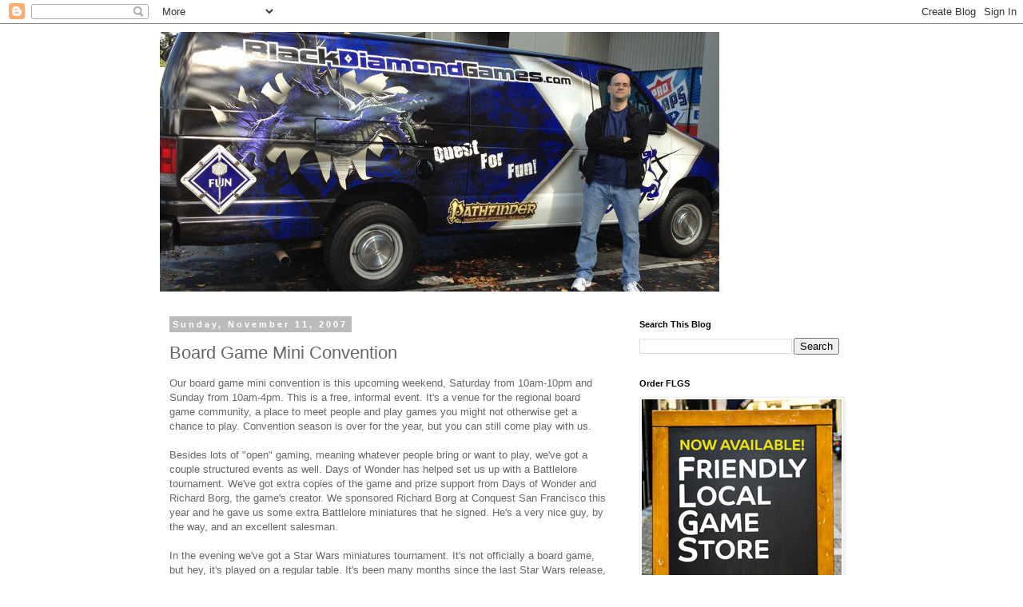

--- FILE ---
content_type: text/html; charset=UTF-8
request_url: https://blackdiamondgames.blogspot.com/b/stats?style=BLACK_TRANSPARENT&timeRange=ALL_TIME&token=APq4FmCuXlTrNiKZtBgSEx1E0kUA4qDYB47hKln00dUximgTwsk7VY4_RhmGerZZ6QEaSzPfLWgS-6xjRUqII12oQ0O1biRhMQ
body_size: -13
content:
{"total":5852639,"sparklineOptions":{"backgroundColor":{"fillOpacity":0.1,"fill":"#000000"},"series":[{"areaOpacity":0.3,"color":"#202020"}]},"sparklineData":[[0,85],[1,7],[2,8],[3,6],[4,6],[5,9],[6,9],[7,12],[8,12],[9,11],[10,10],[11,15],[12,13],[13,20],[14,24],[15,35],[16,68],[17,45],[18,36],[19,22],[20,28],[21,28],[22,21],[23,36],[24,87],[25,61],[26,36],[27,78],[28,100],[29,29]],"nextTickMs":43902}

--- FILE ---
content_type: text/html; charset=utf-8
request_url: https://www.google.com/recaptcha/api2/aframe
body_size: 179
content:
<!DOCTYPE HTML><html><head><meta http-equiv="content-type" content="text/html; charset=UTF-8"></head><body><script nonce="S-V20Gc-1t3VT5AsUZywPA">/** Anti-fraud and anti-abuse applications only. See google.com/recaptcha */ try{var clients={'sodar':'https://pagead2.googlesyndication.com/pagead/sodar?'};window.addEventListener("message",function(a){try{if(a.source===window.parent){var b=JSON.parse(a.data);var c=clients[b['id']];if(c){var d=document.createElement('img');d.src=c+b['params']+'&rc='+(localStorage.getItem("rc::a")?sessionStorage.getItem("rc::b"):"");window.document.body.appendChild(d);sessionStorage.setItem("rc::e",parseInt(sessionStorage.getItem("rc::e")||0)+1);localStorage.setItem("rc::h",'1769109246711');}}}catch(b){}});window.parent.postMessage("_grecaptcha_ready", "*");}catch(b){}</script></body></html>